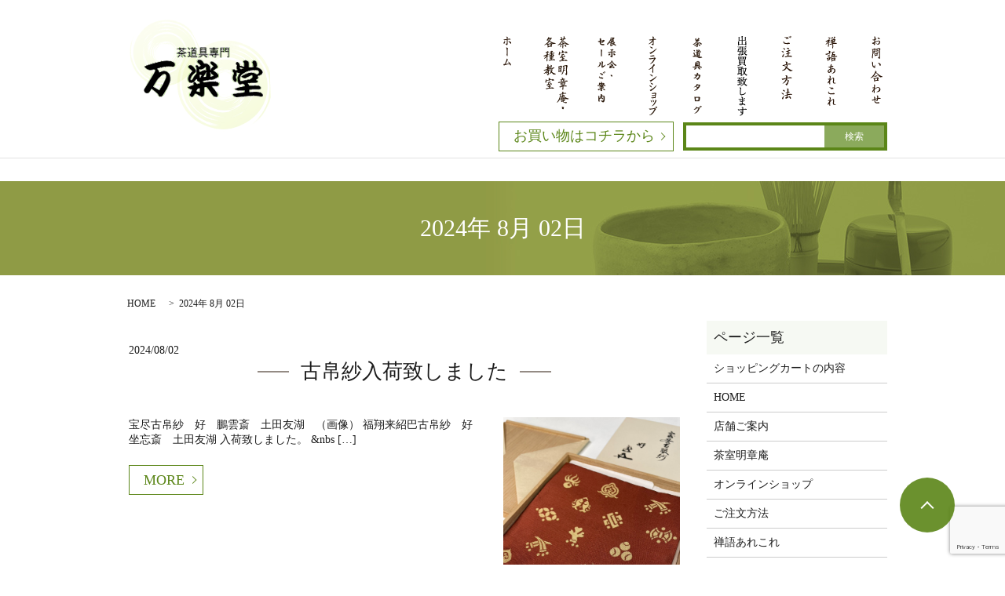

--- FILE ---
content_type: text/html; charset=UTF-8
request_url: https://www.manrakudo.co.jp/date/2024/08/02
body_size: 5401
content:

<!DOCTYPE HTML>
<html lang="ja" prefix="og: http://ogp.me/ns#">
<head>
  <meta charset="utf-8">
  <meta http-equiv="X-UA-Compatible" content="IE=edge,chrome=1">
  <meta name="viewport" content="width=device-width, initial-scale=1">
  <title>2024年8月2日</title>
  
<!-- All in One SEO Pack 2.3.4.2 by Michael Torbert of Semper Fi Web Designob_start_detected [-1,-1] -->
<meta name="robots" content="noindex,follow" />

<link rel="canonical" href="https://www.manrakudo.co.jp/date/2024/08/02" />
<!-- /all in one seo pack -->
<link rel='dns-prefetch' href='//www.google.com' />
<link rel='dns-prefetch' href='//s.w.org' />
<link rel='stylesheet' id='contact-form-7-css'  href='https://www.manrakudo.co.jp/wp-content/plugins/contact-form-7/includes/css/styles.css?ver=5.1.9' type='text/css' media='all' />
<script type='text/javascript' src='https://www.manrakudo.co.jp/wp-content/themes/manrakudo.co.jp/assets/js/vendor/jquery.min.js?ver=4.9.26'></script>
<script type="text/javascript" src="https://www.manrakudo.co.jp/wp-content/plugins/wp-olivecart/js/cart.js"></script> 
<script type="text/javascript">Url='https://www.manrakudo.co.jp/'; page_id='9979';</script>
<link rel="stylesheet" href="https://www.manrakudo.co.jp/wp-content/plugins/wp-olivecart/cart/pc/style_cart.css" type="text/css" /> 
<link rel="stylesheet" href="https://www.manrakudo.co.jp/wp-content/plugins/wp-olivecart/mypage/pc/style_mypage.css" type="text/css" /> 
  <link rel="stylesheet" href="https://www.manrakudo.co.jp/wp-content/themes/manrakudo.co.jp/assets/css/main.css">
  <script src="https://www.manrakudo.co.jp/wp-content/themes/manrakudo.co.jp/assets/js/vendor/respond.min.js"></script>

  <!-- facebook -->
  <script>(function(d, s, id) {
    var js, fjs = d.getElementsByTagName(s)[0];
    if (d.getElementById(id)) return;
    js = d.createElement(s); js.id = id;
    js.src = "//connect.facebook.net/ja_JP/sdk.js#xfbml=1&version=v2.0";
    fjs.parentNode.insertBefore(js, fjs);
  }(document, 'script', 'facebook-jssdk'));</script>

</head>
<body class="scrollTop">

  <header>
    <section class="primary_header">
      <div class="container">
        <div class="row">
                    <div class="title">
                          <a href="https://www.manrakudo.co.jp/">
                <object type="image/svg+xml" data="https://www.manrakudo.co.jp/wp-content/uploads/logo.svg" alt="株式会社　万楽堂"></object>
              </a>
                      </div>
          <nav class="global_nav">
            <ul>
              <li class="gn_1"><a href="/"><span>ホーム</span></a></li>
              <!--<li class="gn_2"><a href="/company"><span>店舗ご案内</span></a></li>-->
              <li class="gn_3"><a href="/meishoan"><span>茶室明章庵</span></a></li>
              <li class="gn_5"><a href="/exhibition"><span>展示会・セールのご案内</span></a></li>
              <li class="gn_0"><a href="/item_all"><span>オンラインショップ</span></a></li>
              <li class="gn_4"><a href="/item"><span>茶道具カタログ</span></a></li>
              <li class="gn_9"><a href="/on-site-purchase"><span>出張買取致します</span></a></li>
              <li class="gn_6"><a href="/guide"><span>ご注文方法</span></a></li>
              <li class="gn_7"><a href="/zengo"><span>禅語あれこれ</span></a></li>
              <li class="gn_8"><a href="/contact"><span>お問い合わせ</span></a></li>
            </ul>
            <div class="menu_icon">
            <a href="#menu"><span>メニュー開閉</span></a>
            </div>
          </nav>
          <div class="hdr_info_wrap">
            <div class="hdr_info">
              <p class="more">
                <a href="/item_all" class="add_arrow">お買い物はコチラから</a>
              </p>
                            
  <div class="epress_search">
    <form method="get" action="https://www.manrakudo.co.jp/">
      <input type="text" placeholder="" class="text" name="s" autocomplete="off" value="">
      <input type="submit" value="検索" class="submit">
    </form>
  </div>
              </div>
          </div>
        </div>
      </div>
    </section>
  </header>



  <main>

    
        <h1 class="wow" style="">

      2024年 8月 02日
      
      </h1>
      



    


    <div class="bread_wrap">

      <div class="container gutters">

        <div class="row bread">

              <ul class="col span_12">
              <li><a href="https://www.manrakudo.co.jp">HOME</a></li>
                      <li>2024年 8月 02日</li>
                  </ul>
  
        </div>

      </div>

    </div>

    <section>

      <div class="container gutters">

        <div class="row">

          
          <!-- <div class="col span_12 column_main"> -->
          <div class="col span_9 column_main">
                              <article class="row article_list reverse">
        <div class="col span_12">
          <div class="article_date">
            <p>2024/08/02</p>
          </div>
          <h2 class="wow">
            <a href="https://www.manrakudo.co.jp/news/10239">古帛紗入荷致しました</a>
          </h2>
        </div>
        <div class="col span_4">
          <figure><img src="https://www.manrakudo.co.jp/wp-content/uploads/line_oa_chat_240802_141221.jpg"  alt="古帛紗入荷致しました" srcset="https://www.manrakudo.co.jp/wp-content/uploads/line_oa_chat_240802_141221.jpg 1108w, https://www.manrakudo.co.jp/wp-content/uploads/line_oa_chat_240802_141221-225x300.jpg 225w, https://www.manrakudo.co.jp/wp-content/uploads/line_oa_chat_240802_141221-768x1024.jpg 768w" sizes="(max-width: 1108px) 100vw, 1108px" /></figure>
        </div>
        <div class="col span_8 article_list_content">
          宝尽古帛紗　好　鵬雲斎　土田友湖　（画像） 福翔来紹巴古帛紗　好　坐忘斎　土田友湖 入荷致しました。 &#038;nbs [&hellip;]          <div class="article_button">
            <p class="more"><a href="https://www.manrakudo.co.jp/news/10239" class="add_arrow">MORE</a></p>
          </div>
        </div>
      </article>
      
            </div>
          <div class="col span_3 column_sub">
            <div class="sidebar">
    <div class="widget_wrap"><p class="widget_header">ページ一覧</p>		<ul>
			<li class="page_item page-item-9979"><a href="https://www.manrakudo.co.jp/%e3%82%b7%e3%83%a7%e3%83%83%e3%83%94%e3%83%b3%e3%82%b0%e3%82%ab%e3%83%bc%e3%83%88%e3%81%ae%e5%86%85%e5%ae%b9">ショッピングカートの内容</a></li>
<li class="page_item page-item-9"><a href="https://www.manrakudo.co.jp/">HOME</a></li>
<li class="page_item page-item-77"><a href="https://www.manrakudo.co.jp/company">店舗ご案内</a></li>
<li class="page_item page-item-79"><a href="https://www.manrakudo.co.jp/meishoan">茶室明章庵</a></li>
<li class="page_item page-item-4855"><a href="https://www.manrakudo.co.jp/item_all">オンラインショップ</a></li>
<li class="page_item page-item-82"><a href="https://www.manrakudo.co.jp/guide">ご注文方法</a></li>
<li class="page_item page-item-84"><a href="https://www.manrakudo.co.jp/zengo">禅語あれこれ</a></li>
<li class="page_item page-item-10626"><a href="https://www.manrakudo.co.jp/on-site-purchase">出張買取致します</a></li>
<li class="page_item page-item-8"><a href="https://www.manrakudo.co.jp/sitemap">サイトマップ</a></li>
<li class="page_item page-item-7"><a href="https://www.manrakudo.co.jp/contact">お問い合わせ</a></li>
<li class="page_item page-item-5"><a href="https://www.manrakudo.co.jp/policy">プライバシーポリシー</a></li>
		</ul>
		</div>		<div class="widget_wrap">		<p class="widget_header">最近の投稿</p>		<ul>
											<li>
					<a href="https://www.manrakudo.co.jp/news/12286">お茶事でご利用ください</a>
									</li>
											<li>
					<a href="https://www.manrakudo.co.jp/news/12200">◆オンライン決算セール１月26日まで◆</a>
									</li>
											<li>
					<a href="https://www.manrakudo.co.jp/news/12156">新春 決算還元セール</a>
									</li>
											<li>
					<a href="https://www.manrakudo.co.jp/news/12154">表千家茶事教室　ご案内</a>
									</li>
											<li>
					<a href="https://www.manrakudo.co.jp/news/12149">年末年始の営業案内</a>
									</li>
					</ul>
		</div><div class="widget_wrap"><p class="widget_header">アーカイブ</p>		<ul>
			<li><a href='https://www.manrakudo.co.jp/date/2026/01'>2026年1月</a></li>
	<li><a href='https://www.manrakudo.co.jp/date/2025/12'>2025年12月</a></li>
	<li><a href='https://www.manrakudo.co.jp/date/2025/11'>2025年11月</a></li>
	<li><a href='https://www.manrakudo.co.jp/date/2025/10'>2025年10月</a></li>
	<li><a href='https://www.manrakudo.co.jp/date/2025/09'>2025年9月</a></li>
	<li><a href='https://www.manrakudo.co.jp/date/2025/08'>2025年8月</a></li>
	<li><a href='https://www.manrakudo.co.jp/date/2025/07'>2025年7月</a></li>
	<li><a href='https://www.manrakudo.co.jp/date/2025/06'>2025年6月</a></li>
	<li><a href='https://www.manrakudo.co.jp/date/2025/05'>2025年5月</a></li>
	<li><a href='https://www.manrakudo.co.jp/date/2025/04'>2025年4月</a></li>
	<li><a href='https://www.manrakudo.co.jp/date/2025/03'>2025年3月</a></li>
	<li><a href='https://www.manrakudo.co.jp/date/2025/02'>2025年2月</a></li>
	<li><a href='https://www.manrakudo.co.jp/date/2025/01'>2025年1月</a></li>
	<li><a href='https://www.manrakudo.co.jp/date/2024/12'>2024年12月</a></li>
	<li><a href='https://www.manrakudo.co.jp/date/2024/11'>2024年11月</a></li>
	<li><a href='https://www.manrakudo.co.jp/date/2024/10'>2024年10月</a></li>
	<li><a href='https://www.manrakudo.co.jp/date/2024/09'>2024年9月</a></li>
	<li><a href='https://www.manrakudo.co.jp/date/2024/08'>2024年8月</a></li>
	<li><a href='https://www.manrakudo.co.jp/date/2024/07'>2024年7月</a></li>
	<li><a href='https://www.manrakudo.co.jp/date/2024/06'>2024年6月</a></li>
	<li><a href='https://www.manrakudo.co.jp/date/2024/05'>2024年5月</a></li>
	<li><a href='https://www.manrakudo.co.jp/date/2024/04'>2024年4月</a></li>
	<li><a href='https://www.manrakudo.co.jp/date/2024/03'>2024年3月</a></li>
	<li><a href='https://www.manrakudo.co.jp/date/2024/02'>2024年2月</a></li>
	<li><a href='https://www.manrakudo.co.jp/date/2024/01'>2024年1月</a></li>
	<li><a href='https://www.manrakudo.co.jp/date/2023/12'>2023年12月</a></li>
	<li><a href='https://www.manrakudo.co.jp/date/2023/11'>2023年11月</a></li>
	<li><a href='https://www.manrakudo.co.jp/date/2023/10'>2023年10月</a></li>
	<li><a href='https://www.manrakudo.co.jp/date/2023/09'>2023年9月</a></li>
	<li><a href='https://www.manrakudo.co.jp/date/2023/08'>2023年8月</a></li>
	<li><a href='https://www.manrakudo.co.jp/date/2023/07'>2023年7月</a></li>
	<li><a href='https://www.manrakudo.co.jp/date/2023/06'>2023年6月</a></li>
	<li><a href='https://www.manrakudo.co.jp/date/2023/05'>2023年5月</a></li>
	<li><a href='https://www.manrakudo.co.jp/date/2023/04'>2023年4月</a></li>
	<li><a href='https://www.manrakudo.co.jp/date/2023/03'>2023年3月</a></li>
	<li><a href='https://www.manrakudo.co.jp/date/2023/02'>2023年2月</a></li>
	<li><a href='https://www.manrakudo.co.jp/date/2023/01'>2023年1月</a></li>
	<li><a href='https://www.manrakudo.co.jp/date/2022/12'>2022年12月</a></li>
	<li><a href='https://www.manrakudo.co.jp/date/2022/11'>2022年11月</a></li>
	<li><a href='https://www.manrakudo.co.jp/date/2022/10'>2022年10月</a></li>
	<li><a href='https://www.manrakudo.co.jp/date/2022/09'>2022年9月</a></li>
	<li><a href='https://www.manrakudo.co.jp/date/2022/08'>2022年8月</a></li>
	<li><a href='https://www.manrakudo.co.jp/date/2022/07'>2022年7月</a></li>
	<li><a href='https://www.manrakudo.co.jp/date/2022/06'>2022年6月</a></li>
	<li><a href='https://www.manrakudo.co.jp/date/2022/05'>2022年5月</a></li>
	<li><a href='https://www.manrakudo.co.jp/date/2022/04'>2022年4月</a></li>
	<li><a href='https://www.manrakudo.co.jp/date/2022/03'>2022年3月</a></li>
	<li><a href='https://www.manrakudo.co.jp/date/2022/02'>2022年2月</a></li>
	<li><a href='https://www.manrakudo.co.jp/date/2022/01'>2022年1月</a></li>
	<li><a href='https://www.manrakudo.co.jp/date/2021/12'>2021年12月</a></li>
	<li><a href='https://www.manrakudo.co.jp/date/2021/09'>2021年9月</a></li>
	<li><a href='https://www.manrakudo.co.jp/date/2021/08'>2021年8月</a></li>
	<li><a href='https://www.manrakudo.co.jp/date/2021/07'>2021年7月</a></li>
	<li><a href='https://www.manrakudo.co.jp/date/2021/06'>2021年6月</a></li>
	<li><a href='https://www.manrakudo.co.jp/date/2021/04'>2021年4月</a></li>
	<li><a href='https://www.manrakudo.co.jp/date/2021/03'>2021年3月</a></li>
	<li><a href='https://www.manrakudo.co.jp/date/2021/02'>2021年2月</a></li>
	<li><a href='https://www.manrakudo.co.jp/date/2020/12'>2020年12月</a></li>
	<li><a href='https://www.manrakudo.co.jp/date/2020/11'>2020年11月</a></li>
	<li><a href='https://www.manrakudo.co.jp/date/2020/09'>2020年9月</a></li>
	<li><a href='https://www.manrakudo.co.jp/date/2020/08'>2020年8月</a></li>
	<li><a href='https://www.manrakudo.co.jp/date/2020/07'>2020年7月</a></li>
	<li><a href='https://www.manrakudo.co.jp/date/2020/06'>2020年6月</a></li>
	<li><a href='https://www.manrakudo.co.jp/date/2020/05'>2020年5月</a></li>
	<li><a href='https://www.manrakudo.co.jp/date/2020/04'>2020年4月</a></li>
	<li><a href='https://www.manrakudo.co.jp/date/2020/03'>2020年3月</a></li>
	<li><a href='https://www.manrakudo.co.jp/date/2020/02'>2020年2月</a></li>
	<li><a href='https://www.manrakudo.co.jp/date/2020/01'>2020年1月</a></li>
	<li><a href='https://www.manrakudo.co.jp/date/2019/12'>2019年12月</a></li>
	<li><a href='https://www.manrakudo.co.jp/date/2019/11'>2019年11月</a></li>
	<li><a href='https://www.manrakudo.co.jp/date/2019/10'>2019年10月</a></li>
	<li><a href='https://www.manrakudo.co.jp/date/2019/09'>2019年9月</a></li>
	<li><a href='https://www.manrakudo.co.jp/date/2019/08'>2019年8月</a></li>
	<li><a href='https://www.manrakudo.co.jp/date/2019/07'>2019年7月</a></li>
	<li><a href='https://www.manrakudo.co.jp/date/2019/06'>2019年6月</a></li>
	<li><a href='https://www.manrakudo.co.jp/date/2019/05'>2019年5月</a></li>
	<li><a href='https://www.manrakudo.co.jp/date/2019/04'>2019年4月</a></li>
	<li><a href='https://www.manrakudo.co.jp/date/2019/03'>2019年3月</a></li>
	<li><a href='https://www.manrakudo.co.jp/date/2019/02'>2019年2月</a></li>
	<li><a href='https://www.manrakudo.co.jp/date/2019/01'>2019年1月</a></li>
	<li><a href='https://www.manrakudo.co.jp/date/2018/12'>2018年12月</a></li>
	<li><a href='https://www.manrakudo.co.jp/date/2018/11'>2018年11月</a></li>
	<li><a href='https://www.manrakudo.co.jp/date/2018/10'>2018年10月</a></li>
	<li><a href='https://www.manrakudo.co.jp/date/2018/09'>2018年9月</a></li>
	<li><a href='https://www.manrakudo.co.jp/date/2018/08'>2018年8月</a></li>
	<li><a href='https://www.manrakudo.co.jp/date/2018/07'>2018年7月</a></li>
	<li><a href='https://www.manrakudo.co.jp/date/2018/06'>2018年6月</a></li>
	<li><a href='https://www.manrakudo.co.jp/date/2018/05'>2018年5月</a></li>
	<li><a href='https://www.manrakudo.co.jp/date/2018/04'>2018年4月</a></li>
	<li><a href='https://www.manrakudo.co.jp/date/2018/03'>2018年3月</a></li>
	<li><a href='https://www.manrakudo.co.jp/date/2018/02'>2018年2月</a></li>
	<li><a href='https://www.manrakudo.co.jp/date/2018/01'>2018年1月</a></li>
	<li><a href='https://www.manrakudo.co.jp/date/2017/12'>2017年12月</a></li>
	<li><a href='https://www.manrakudo.co.jp/date/2017/11'>2017年11月</a></li>
	<li><a href='https://www.manrakudo.co.jp/date/2017/10'>2017年10月</a></li>
	<li><a href='https://www.manrakudo.co.jp/date/2017/09'>2017年9月</a></li>
	<li><a href='https://www.manrakudo.co.jp/date/2017/08'>2017年8月</a></li>
	<li><a href='https://www.manrakudo.co.jp/date/2017/07'>2017年7月</a></li>
	<li><a href='https://www.manrakudo.co.jp/date/2017/06'>2017年6月</a></li>
	<li><a href='https://www.manrakudo.co.jp/date/2017/05'>2017年5月</a></li>
	<li><a href='https://www.manrakudo.co.jp/date/2017/04'>2017年4月</a></li>
	<li><a href='https://www.manrakudo.co.jp/date/2017/03'>2017年3月</a></li>
	<li><a href='https://www.manrakudo.co.jp/date/2017/02'>2017年2月</a></li>
	<li><a href='https://www.manrakudo.co.jp/date/2017/01'>2017年1月</a></li>
	<li><a href='https://www.manrakudo.co.jp/date/2016/12'>2016年12月</a></li>
	<li><a href='https://www.manrakudo.co.jp/date/2016/10'>2016年10月</a></li>
	<li><a href='https://www.manrakudo.co.jp/date/2016/09'>2016年9月</a></li>
	<li><a href='https://www.manrakudo.co.jp/date/2016/08'>2016年8月</a></li>
		</ul>
		</div><div class="widget_wrap"><div id="calendar_wrap" class="calendar_wrap"><table id="wp-calendar">
	<caption>2024年8月</caption>
	<thead>
	<tr>
		<th scope="col" title="日曜日">日</th>
		<th scope="col" title="月曜日">月</th>
		<th scope="col" title="火曜日">火</th>
		<th scope="col" title="水曜日">水</th>
		<th scope="col" title="木曜日">木</th>
		<th scope="col" title="金曜日">金</th>
		<th scope="col" title="土曜日">土</th>
	</tr>
	</thead>

	<tfoot>
	<tr>
		<td colspan="3" id="prev"><a href="https://www.manrakudo.co.jp/date/2024/07">&laquo; 7月</a></td>
		<td class="pad">&nbsp;</td>
		<td colspan="3" id="next"><a href="https://www.manrakudo.co.jp/date/2024/09">9月 &raquo;</a></td>
	</tr>
	</tfoot>

	<tbody>
	<tr>
		<td colspan="4" class="pad">&nbsp;</td><td>1</td><td><a href="https://www.manrakudo.co.jp/date/2024/08/02" aria-label="2024年8月2日 に投稿を公開">2</a></td><td><a href="https://www.manrakudo.co.jp/date/2024/08/03" aria-label="2024年8月3日 に投稿を公開">3</a></td>
	</tr>
	<tr>
		<td>4</td><td><a href="https://www.manrakudo.co.jp/date/2024/08/05" aria-label="2024年8月5日 に投稿を公開">5</a></td><td>6</td><td>7</td><td>8</td><td>9</td><td>10</td>
	</tr>
	<tr>
		<td>11</td><td>12</td><td>13</td><td>14</td><td>15</td><td>16</td><td>17</td>
	</tr>
	<tr>
		<td>18</td><td>19</td><td>20</td><td>21</td><td>22</td><td>23</td><td>24</td>
	</tr>
	<tr>
		<td>25</td><td><a href="https://www.manrakudo.co.jp/date/2024/08/26" aria-label="2024年8月26日 に投稿を公開">26</a></td><td>27</td><td><a href="https://www.manrakudo.co.jp/date/2024/08/28" aria-label="2024年8月28日 に投稿を公開">28</a></td><td>29</td><td>30</td><td>31</td>
	</tr>
	</tbody>
	</table></div></div>  </div>
          </div>

          
        </div>

      </div>

    </section>

    
  </main>

<section class="bnr_4">
  <h2>お問い合わせ・ご注文</h2>
  <div class="container">
    <div class="row">
      <div class="col span_12">
        <p>茶道具や茶室、茶道教室などに関するお問い合わせの他、商品ご注文など、<br class="pc-only">お電話・FAX・お問い合わせフォームから承っております。お気軽にご連絡ください。<br class="pc-only">また、不要になった茶道具の買取についても対応しております。</p>
      </div>
    </div>
    <div class="row gutters tile">
      <!-- <div class="col span_6">
        <h3>茶道具の販売・買取についてはこちら</h3>
        <p class="txt18">株式会社 万楽堂</p>
        <p>TEL 044-871-2311<br>FAX 044-852－5758<br>営業時間 月～土10:00～18:00 / 日曜日定休</p>
      </div> -->
      <div class="col span_6 offset_force_3">
        <h3>茶室・茶道教室についてはこちら</h3>
        <p class="txt18">茶室　明章庵</p>
        <p>TEL 044-852-5758<br>FAX 044-852-5775</p>
      </div>
    </div>
    <div class="row">
      <div class="col span_12">
        <p class="more"><a href="/contact">お問い合わせフォーム</a></p>
      </div>
    </div>
  </div>
</section>

<style>
@media (min-width: 768px) {
.offset_force_3{
margin-left:25% !important;
}
}
</style>

  <footer>
    <div class="container">
      <div class="row">
        <nav class="col span_12"><ul><li><a href="https://www.manrakudo.co.jp/contact">お問い合わせ</a></li>
<li><a href="https://www.manrakudo.co.jp/policy">プライバシーポリシー</a></li>
<li><a href="https://www.manrakudo.co.jp/sitemap">サイトマップ</a></li>
</ul></nav>        <div class="col span_12 copyright">
          <p>Copyright &copy; 株式会社　万楽堂 All Rights Reserved.<br>
            【掲載の記事・写真・イラストなどの無断複写・転載等を禁じます】</p>
        </div>
      </div>
    </div>
    <p class="pagetop"><a href="#top"></a></p>
  </footer>

  <script src="https://www.manrakudo.co.jp/wp-content/themes/manrakudo.co.jp/assets/js/vendor/bundle.js"></script>
  <script src="https://www.manrakudo.co.jp/wp-content/themes/manrakudo.co.jp/assets/js/main.js"></script>

  <!-- twitter -->
  <script>!function(d,s,id){var js,fjs=d.getElementsByTagName(s)[0],p=/^http:/.test(d.location)?'http':'https';if(!d.getElementById(id)){js=d.createElement(s);js.id=id;js.src=p+'://platform.twitter.com/widgets.js';fjs.parentNode.insertBefore(js,fjs);}}(document, 'script', 'twitter-wjs');</script>
  <!-- google+ -->
  <script src="https://apis.google.com/js/platform.js" async defer>{lang: "ja"}</script>

  <script type='text/javascript'>
/* <![CDATA[ */
var wpcf7 = {"apiSettings":{"root":"https:\/\/www.manrakudo.co.jp\/wp-json\/contact-form-7\/v1","namespace":"contact-form-7\/v1"}};
/* ]]> */
</script>
<script type='text/javascript' src='https://www.manrakudo.co.jp/wp-content/plugins/contact-form-7/includes/js/scripts.js?ver=5.1.9'></script>
<script type='text/javascript' src='https://www.google.com/recaptcha/api.js?render=6LfRFh8rAAAAAC_3qgGfBcibAcIE3H7a4MydyhNT&#038;ver=3.0'></script>
<script type="text/javascript">
( function( sitekey, actions ) {

	document.addEventListener( 'DOMContentLoaded', function( event ) {
		var wpcf7recaptcha = {

			execute: function( action ) {
				grecaptcha.execute(
					sitekey,
					{ action: action }
				).then( function( token ) {
					var event = new CustomEvent( 'wpcf7grecaptchaexecuted', {
						detail: {
							action: action,
							token: token,
						},
					} );

					document.dispatchEvent( event );
				} );
			},

			executeOnHomepage: function() {
				wpcf7recaptcha.execute( actions[ 'homepage' ] );
			},

			executeOnContactform: function() {
				wpcf7recaptcha.execute( actions[ 'contactform' ] );
			},

		};

		grecaptcha.ready(
			wpcf7recaptcha.executeOnHomepage
		);

		document.addEventListener( 'change',
			wpcf7recaptcha.executeOnContactform, false
		);

		document.addEventListener( 'wpcf7submit',
			wpcf7recaptcha.executeOnHomepage, false
		);

	} );

	document.addEventListener( 'wpcf7grecaptchaexecuted', function( event ) {
		var fields = document.querySelectorAll(
			"form.wpcf7-form input[name='g-recaptcha-response']"
		);

		for ( var i = 0; i < fields.length; i++ ) {
			var field = fields[ i ];
			field.setAttribute( 'value', event.detail.token );
		}
	} );

} )(
	'6LfRFh8rAAAAAC_3qgGfBcibAcIE3H7a4MydyhNT',
	{"homepage":"homepage","contactform":"contactform"}
);
</script>
</body>
</html>


--- FILE ---
content_type: text/html; charset=utf-8
request_url: https://www.google.com/recaptcha/api2/anchor?ar=1&k=6LfRFh8rAAAAAC_3qgGfBcibAcIE3H7a4MydyhNT&co=aHR0cHM6Ly93d3cubWFucmFrdWRvLmNvLmpwOjQ0Mw..&hl=en&v=PoyoqOPhxBO7pBk68S4YbpHZ&size=invisible&anchor-ms=20000&execute-ms=30000&cb=hzw75ibgd8n2
body_size: 48939
content:
<!DOCTYPE HTML><html dir="ltr" lang="en"><head><meta http-equiv="Content-Type" content="text/html; charset=UTF-8">
<meta http-equiv="X-UA-Compatible" content="IE=edge">
<title>reCAPTCHA</title>
<style type="text/css">
/* cyrillic-ext */
@font-face {
  font-family: 'Roboto';
  font-style: normal;
  font-weight: 400;
  font-stretch: 100%;
  src: url(//fonts.gstatic.com/s/roboto/v48/KFO7CnqEu92Fr1ME7kSn66aGLdTylUAMa3GUBHMdazTgWw.woff2) format('woff2');
  unicode-range: U+0460-052F, U+1C80-1C8A, U+20B4, U+2DE0-2DFF, U+A640-A69F, U+FE2E-FE2F;
}
/* cyrillic */
@font-face {
  font-family: 'Roboto';
  font-style: normal;
  font-weight: 400;
  font-stretch: 100%;
  src: url(//fonts.gstatic.com/s/roboto/v48/KFO7CnqEu92Fr1ME7kSn66aGLdTylUAMa3iUBHMdazTgWw.woff2) format('woff2');
  unicode-range: U+0301, U+0400-045F, U+0490-0491, U+04B0-04B1, U+2116;
}
/* greek-ext */
@font-face {
  font-family: 'Roboto';
  font-style: normal;
  font-weight: 400;
  font-stretch: 100%;
  src: url(//fonts.gstatic.com/s/roboto/v48/KFO7CnqEu92Fr1ME7kSn66aGLdTylUAMa3CUBHMdazTgWw.woff2) format('woff2');
  unicode-range: U+1F00-1FFF;
}
/* greek */
@font-face {
  font-family: 'Roboto';
  font-style: normal;
  font-weight: 400;
  font-stretch: 100%;
  src: url(//fonts.gstatic.com/s/roboto/v48/KFO7CnqEu92Fr1ME7kSn66aGLdTylUAMa3-UBHMdazTgWw.woff2) format('woff2');
  unicode-range: U+0370-0377, U+037A-037F, U+0384-038A, U+038C, U+038E-03A1, U+03A3-03FF;
}
/* math */
@font-face {
  font-family: 'Roboto';
  font-style: normal;
  font-weight: 400;
  font-stretch: 100%;
  src: url(//fonts.gstatic.com/s/roboto/v48/KFO7CnqEu92Fr1ME7kSn66aGLdTylUAMawCUBHMdazTgWw.woff2) format('woff2');
  unicode-range: U+0302-0303, U+0305, U+0307-0308, U+0310, U+0312, U+0315, U+031A, U+0326-0327, U+032C, U+032F-0330, U+0332-0333, U+0338, U+033A, U+0346, U+034D, U+0391-03A1, U+03A3-03A9, U+03B1-03C9, U+03D1, U+03D5-03D6, U+03F0-03F1, U+03F4-03F5, U+2016-2017, U+2034-2038, U+203C, U+2040, U+2043, U+2047, U+2050, U+2057, U+205F, U+2070-2071, U+2074-208E, U+2090-209C, U+20D0-20DC, U+20E1, U+20E5-20EF, U+2100-2112, U+2114-2115, U+2117-2121, U+2123-214F, U+2190, U+2192, U+2194-21AE, U+21B0-21E5, U+21F1-21F2, U+21F4-2211, U+2213-2214, U+2216-22FF, U+2308-230B, U+2310, U+2319, U+231C-2321, U+2336-237A, U+237C, U+2395, U+239B-23B7, U+23D0, U+23DC-23E1, U+2474-2475, U+25AF, U+25B3, U+25B7, U+25BD, U+25C1, U+25CA, U+25CC, U+25FB, U+266D-266F, U+27C0-27FF, U+2900-2AFF, U+2B0E-2B11, U+2B30-2B4C, U+2BFE, U+3030, U+FF5B, U+FF5D, U+1D400-1D7FF, U+1EE00-1EEFF;
}
/* symbols */
@font-face {
  font-family: 'Roboto';
  font-style: normal;
  font-weight: 400;
  font-stretch: 100%;
  src: url(//fonts.gstatic.com/s/roboto/v48/KFO7CnqEu92Fr1ME7kSn66aGLdTylUAMaxKUBHMdazTgWw.woff2) format('woff2');
  unicode-range: U+0001-000C, U+000E-001F, U+007F-009F, U+20DD-20E0, U+20E2-20E4, U+2150-218F, U+2190, U+2192, U+2194-2199, U+21AF, U+21E6-21F0, U+21F3, U+2218-2219, U+2299, U+22C4-22C6, U+2300-243F, U+2440-244A, U+2460-24FF, U+25A0-27BF, U+2800-28FF, U+2921-2922, U+2981, U+29BF, U+29EB, U+2B00-2BFF, U+4DC0-4DFF, U+FFF9-FFFB, U+10140-1018E, U+10190-1019C, U+101A0, U+101D0-101FD, U+102E0-102FB, U+10E60-10E7E, U+1D2C0-1D2D3, U+1D2E0-1D37F, U+1F000-1F0FF, U+1F100-1F1AD, U+1F1E6-1F1FF, U+1F30D-1F30F, U+1F315, U+1F31C, U+1F31E, U+1F320-1F32C, U+1F336, U+1F378, U+1F37D, U+1F382, U+1F393-1F39F, U+1F3A7-1F3A8, U+1F3AC-1F3AF, U+1F3C2, U+1F3C4-1F3C6, U+1F3CA-1F3CE, U+1F3D4-1F3E0, U+1F3ED, U+1F3F1-1F3F3, U+1F3F5-1F3F7, U+1F408, U+1F415, U+1F41F, U+1F426, U+1F43F, U+1F441-1F442, U+1F444, U+1F446-1F449, U+1F44C-1F44E, U+1F453, U+1F46A, U+1F47D, U+1F4A3, U+1F4B0, U+1F4B3, U+1F4B9, U+1F4BB, U+1F4BF, U+1F4C8-1F4CB, U+1F4D6, U+1F4DA, U+1F4DF, U+1F4E3-1F4E6, U+1F4EA-1F4ED, U+1F4F7, U+1F4F9-1F4FB, U+1F4FD-1F4FE, U+1F503, U+1F507-1F50B, U+1F50D, U+1F512-1F513, U+1F53E-1F54A, U+1F54F-1F5FA, U+1F610, U+1F650-1F67F, U+1F687, U+1F68D, U+1F691, U+1F694, U+1F698, U+1F6AD, U+1F6B2, U+1F6B9-1F6BA, U+1F6BC, U+1F6C6-1F6CF, U+1F6D3-1F6D7, U+1F6E0-1F6EA, U+1F6F0-1F6F3, U+1F6F7-1F6FC, U+1F700-1F7FF, U+1F800-1F80B, U+1F810-1F847, U+1F850-1F859, U+1F860-1F887, U+1F890-1F8AD, U+1F8B0-1F8BB, U+1F8C0-1F8C1, U+1F900-1F90B, U+1F93B, U+1F946, U+1F984, U+1F996, U+1F9E9, U+1FA00-1FA6F, U+1FA70-1FA7C, U+1FA80-1FA89, U+1FA8F-1FAC6, U+1FACE-1FADC, U+1FADF-1FAE9, U+1FAF0-1FAF8, U+1FB00-1FBFF;
}
/* vietnamese */
@font-face {
  font-family: 'Roboto';
  font-style: normal;
  font-weight: 400;
  font-stretch: 100%;
  src: url(//fonts.gstatic.com/s/roboto/v48/KFO7CnqEu92Fr1ME7kSn66aGLdTylUAMa3OUBHMdazTgWw.woff2) format('woff2');
  unicode-range: U+0102-0103, U+0110-0111, U+0128-0129, U+0168-0169, U+01A0-01A1, U+01AF-01B0, U+0300-0301, U+0303-0304, U+0308-0309, U+0323, U+0329, U+1EA0-1EF9, U+20AB;
}
/* latin-ext */
@font-face {
  font-family: 'Roboto';
  font-style: normal;
  font-weight: 400;
  font-stretch: 100%;
  src: url(//fonts.gstatic.com/s/roboto/v48/KFO7CnqEu92Fr1ME7kSn66aGLdTylUAMa3KUBHMdazTgWw.woff2) format('woff2');
  unicode-range: U+0100-02BA, U+02BD-02C5, U+02C7-02CC, U+02CE-02D7, U+02DD-02FF, U+0304, U+0308, U+0329, U+1D00-1DBF, U+1E00-1E9F, U+1EF2-1EFF, U+2020, U+20A0-20AB, U+20AD-20C0, U+2113, U+2C60-2C7F, U+A720-A7FF;
}
/* latin */
@font-face {
  font-family: 'Roboto';
  font-style: normal;
  font-weight: 400;
  font-stretch: 100%;
  src: url(//fonts.gstatic.com/s/roboto/v48/KFO7CnqEu92Fr1ME7kSn66aGLdTylUAMa3yUBHMdazQ.woff2) format('woff2');
  unicode-range: U+0000-00FF, U+0131, U+0152-0153, U+02BB-02BC, U+02C6, U+02DA, U+02DC, U+0304, U+0308, U+0329, U+2000-206F, U+20AC, U+2122, U+2191, U+2193, U+2212, U+2215, U+FEFF, U+FFFD;
}
/* cyrillic-ext */
@font-face {
  font-family: 'Roboto';
  font-style: normal;
  font-weight: 500;
  font-stretch: 100%;
  src: url(//fonts.gstatic.com/s/roboto/v48/KFO7CnqEu92Fr1ME7kSn66aGLdTylUAMa3GUBHMdazTgWw.woff2) format('woff2');
  unicode-range: U+0460-052F, U+1C80-1C8A, U+20B4, U+2DE0-2DFF, U+A640-A69F, U+FE2E-FE2F;
}
/* cyrillic */
@font-face {
  font-family: 'Roboto';
  font-style: normal;
  font-weight: 500;
  font-stretch: 100%;
  src: url(//fonts.gstatic.com/s/roboto/v48/KFO7CnqEu92Fr1ME7kSn66aGLdTylUAMa3iUBHMdazTgWw.woff2) format('woff2');
  unicode-range: U+0301, U+0400-045F, U+0490-0491, U+04B0-04B1, U+2116;
}
/* greek-ext */
@font-face {
  font-family: 'Roboto';
  font-style: normal;
  font-weight: 500;
  font-stretch: 100%;
  src: url(//fonts.gstatic.com/s/roboto/v48/KFO7CnqEu92Fr1ME7kSn66aGLdTylUAMa3CUBHMdazTgWw.woff2) format('woff2');
  unicode-range: U+1F00-1FFF;
}
/* greek */
@font-face {
  font-family: 'Roboto';
  font-style: normal;
  font-weight: 500;
  font-stretch: 100%;
  src: url(//fonts.gstatic.com/s/roboto/v48/KFO7CnqEu92Fr1ME7kSn66aGLdTylUAMa3-UBHMdazTgWw.woff2) format('woff2');
  unicode-range: U+0370-0377, U+037A-037F, U+0384-038A, U+038C, U+038E-03A1, U+03A3-03FF;
}
/* math */
@font-face {
  font-family: 'Roboto';
  font-style: normal;
  font-weight: 500;
  font-stretch: 100%;
  src: url(//fonts.gstatic.com/s/roboto/v48/KFO7CnqEu92Fr1ME7kSn66aGLdTylUAMawCUBHMdazTgWw.woff2) format('woff2');
  unicode-range: U+0302-0303, U+0305, U+0307-0308, U+0310, U+0312, U+0315, U+031A, U+0326-0327, U+032C, U+032F-0330, U+0332-0333, U+0338, U+033A, U+0346, U+034D, U+0391-03A1, U+03A3-03A9, U+03B1-03C9, U+03D1, U+03D5-03D6, U+03F0-03F1, U+03F4-03F5, U+2016-2017, U+2034-2038, U+203C, U+2040, U+2043, U+2047, U+2050, U+2057, U+205F, U+2070-2071, U+2074-208E, U+2090-209C, U+20D0-20DC, U+20E1, U+20E5-20EF, U+2100-2112, U+2114-2115, U+2117-2121, U+2123-214F, U+2190, U+2192, U+2194-21AE, U+21B0-21E5, U+21F1-21F2, U+21F4-2211, U+2213-2214, U+2216-22FF, U+2308-230B, U+2310, U+2319, U+231C-2321, U+2336-237A, U+237C, U+2395, U+239B-23B7, U+23D0, U+23DC-23E1, U+2474-2475, U+25AF, U+25B3, U+25B7, U+25BD, U+25C1, U+25CA, U+25CC, U+25FB, U+266D-266F, U+27C0-27FF, U+2900-2AFF, U+2B0E-2B11, U+2B30-2B4C, U+2BFE, U+3030, U+FF5B, U+FF5D, U+1D400-1D7FF, U+1EE00-1EEFF;
}
/* symbols */
@font-face {
  font-family: 'Roboto';
  font-style: normal;
  font-weight: 500;
  font-stretch: 100%;
  src: url(//fonts.gstatic.com/s/roboto/v48/KFO7CnqEu92Fr1ME7kSn66aGLdTylUAMaxKUBHMdazTgWw.woff2) format('woff2');
  unicode-range: U+0001-000C, U+000E-001F, U+007F-009F, U+20DD-20E0, U+20E2-20E4, U+2150-218F, U+2190, U+2192, U+2194-2199, U+21AF, U+21E6-21F0, U+21F3, U+2218-2219, U+2299, U+22C4-22C6, U+2300-243F, U+2440-244A, U+2460-24FF, U+25A0-27BF, U+2800-28FF, U+2921-2922, U+2981, U+29BF, U+29EB, U+2B00-2BFF, U+4DC0-4DFF, U+FFF9-FFFB, U+10140-1018E, U+10190-1019C, U+101A0, U+101D0-101FD, U+102E0-102FB, U+10E60-10E7E, U+1D2C0-1D2D3, U+1D2E0-1D37F, U+1F000-1F0FF, U+1F100-1F1AD, U+1F1E6-1F1FF, U+1F30D-1F30F, U+1F315, U+1F31C, U+1F31E, U+1F320-1F32C, U+1F336, U+1F378, U+1F37D, U+1F382, U+1F393-1F39F, U+1F3A7-1F3A8, U+1F3AC-1F3AF, U+1F3C2, U+1F3C4-1F3C6, U+1F3CA-1F3CE, U+1F3D4-1F3E0, U+1F3ED, U+1F3F1-1F3F3, U+1F3F5-1F3F7, U+1F408, U+1F415, U+1F41F, U+1F426, U+1F43F, U+1F441-1F442, U+1F444, U+1F446-1F449, U+1F44C-1F44E, U+1F453, U+1F46A, U+1F47D, U+1F4A3, U+1F4B0, U+1F4B3, U+1F4B9, U+1F4BB, U+1F4BF, U+1F4C8-1F4CB, U+1F4D6, U+1F4DA, U+1F4DF, U+1F4E3-1F4E6, U+1F4EA-1F4ED, U+1F4F7, U+1F4F9-1F4FB, U+1F4FD-1F4FE, U+1F503, U+1F507-1F50B, U+1F50D, U+1F512-1F513, U+1F53E-1F54A, U+1F54F-1F5FA, U+1F610, U+1F650-1F67F, U+1F687, U+1F68D, U+1F691, U+1F694, U+1F698, U+1F6AD, U+1F6B2, U+1F6B9-1F6BA, U+1F6BC, U+1F6C6-1F6CF, U+1F6D3-1F6D7, U+1F6E0-1F6EA, U+1F6F0-1F6F3, U+1F6F7-1F6FC, U+1F700-1F7FF, U+1F800-1F80B, U+1F810-1F847, U+1F850-1F859, U+1F860-1F887, U+1F890-1F8AD, U+1F8B0-1F8BB, U+1F8C0-1F8C1, U+1F900-1F90B, U+1F93B, U+1F946, U+1F984, U+1F996, U+1F9E9, U+1FA00-1FA6F, U+1FA70-1FA7C, U+1FA80-1FA89, U+1FA8F-1FAC6, U+1FACE-1FADC, U+1FADF-1FAE9, U+1FAF0-1FAF8, U+1FB00-1FBFF;
}
/* vietnamese */
@font-face {
  font-family: 'Roboto';
  font-style: normal;
  font-weight: 500;
  font-stretch: 100%;
  src: url(//fonts.gstatic.com/s/roboto/v48/KFO7CnqEu92Fr1ME7kSn66aGLdTylUAMa3OUBHMdazTgWw.woff2) format('woff2');
  unicode-range: U+0102-0103, U+0110-0111, U+0128-0129, U+0168-0169, U+01A0-01A1, U+01AF-01B0, U+0300-0301, U+0303-0304, U+0308-0309, U+0323, U+0329, U+1EA0-1EF9, U+20AB;
}
/* latin-ext */
@font-face {
  font-family: 'Roboto';
  font-style: normal;
  font-weight: 500;
  font-stretch: 100%;
  src: url(//fonts.gstatic.com/s/roboto/v48/KFO7CnqEu92Fr1ME7kSn66aGLdTylUAMa3KUBHMdazTgWw.woff2) format('woff2');
  unicode-range: U+0100-02BA, U+02BD-02C5, U+02C7-02CC, U+02CE-02D7, U+02DD-02FF, U+0304, U+0308, U+0329, U+1D00-1DBF, U+1E00-1E9F, U+1EF2-1EFF, U+2020, U+20A0-20AB, U+20AD-20C0, U+2113, U+2C60-2C7F, U+A720-A7FF;
}
/* latin */
@font-face {
  font-family: 'Roboto';
  font-style: normal;
  font-weight: 500;
  font-stretch: 100%;
  src: url(//fonts.gstatic.com/s/roboto/v48/KFO7CnqEu92Fr1ME7kSn66aGLdTylUAMa3yUBHMdazQ.woff2) format('woff2');
  unicode-range: U+0000-00FF, U+0131, U+0152-0153, U+02BB-02BC, U+02C6, U+02DA, U+02DC, U+0304, U+0308, U+0329, U+2000-206F, U+20AC, U+2122, U+2191, U+2193, U+2212, U+2215, U+FEFF, U+FFFD;
}
/* cyrillic-ext */
@font-face {
  font-family: 'Roboto';
  font-style: normal;
  font-weight: 900;
  font-stretch: 100%;
  src: url(//fonts.gstatic.com/s/roboto/v48/KFO7CnqEu92Fr1ME7kSn66aGLdTylUAMa3GUBHMdazTgWw.woff2) format('woff2');
  unicode-range: U+0460-052F, U+1C80-1C8A, U+20B4, U+2DE0-2DFF, U+A640-A69F, U+FE2E-FE2F;
}
/* cyrillic */
@font-face {
  font-family: 'Roboto';
  font-style: normal;
  font-weight: 900;
  font-stretch: 100%;
  src: url(//fonts.gstatic.com/s/roboto/v48/KFO7CnqEu92Fr1ME7kSn66aGLdTylUAMa3iUBHMdazTgWw.woff2) format('woff2');
  unicode-range: U+0301, U+0400-045F, U+0490-0491, U+04B0-04B1, U+2116;
}
/* greek-ext */
@font-face {
  font-family: 'Roboto';
  font-style: normal;
  font-weight: 900;
  font-stretch: 100%;
  src: url(//fonts.gstatic.com/s/roboto/v48/KFO7CnqEu92Fr1ME7kSn66aGLdTylUAMa3CUBHMdazTgWw.woff2) format('woff2');
  unicode-range: U+1F00-1FFF;
}
/* greek */
@font-face {
  font-family: 'Roboto';
  font-style: normal;
  font-weight: 900;
  font-stretch: 100%;
  src: url(//fonts.gstatic.com/s/roboto/v48/KFO7CnqEu92Fr1ME7kSn66aGLdTylUAMa3-UBHMdazTgWw.woff2) format('woff2');
  unicode-range: U+0370-0377, U+037A-037F, U+0384-038A, U+038C, U+038E-03A1, U+03A3-03FF;
}
/* math */
@font-face {
  font-family: 'Roboto';
  font-style: normal;
  font-weight: 900;
  font-stretch: 100%;
  src: url(//fonts.gstatic.com/s/roboto/v48/KFO7CnqEu92Fr1ME7kSn66aGLdTylUAMawCUBHMdazTgWw.woff2) format('woff2');
  unicode-range: U+0302-0303, U+0305, U+0307-0308, U+0310, U+0312, U+0315, U+031A, U+0326-0327, U+032C, U+032F-0330, U+0332-0333, U+0338, U+033A, U+0346, U+034D, U+0391-03A1, U+03A3-03A9, U+03B1-03C9, U+03D1, U+03D5-03D6, U+03F0-03F1, U+03F4-03F5, U+2016-2017, U+2034-2038, U+203C, U+2040, U+2043, U+2047, U+2050, U+2057, U+205F, U+2070-2071, U+2074-208E, U+2090-209C, U+20D0-20DC, U+20E1, U+20E5-20EF, U+2100-2112, U+2114-2115, U+2117-2121, U+2123-214F, U+2190, U+2192, U+2194-21AE, U+21B0-21E5, U+21F1-21F2, U+21F4-2211, U+2213-2214, U+2216-22FF, U+2308-230B, U+2310, U+2319, U+231C-2321, U+2336-237A, U+237C, U+2395, U+239B-23B7, U+23D0, U+23DC-23E1, U+2474-2475, U+25AF, U+25B3, U+25B7, U+25BD, U+25C1, U+25CA, U+25CC, U+25FB, U+266D-266F, U+27C0-27FF, U+2900-2AFF, U+2B0E-2B11, U+2B30-2B4C, U+2BFE, U+3030, U+FF5B, U+FF5D, U+1D400-1D7FF, U+1EE00-1EEFF;
}
/* symbols */
@font-face {
  font-family: 'Roboto';
  font-style: normal;
  font-weight: 900;
  font-stretch: 100%;
  src: url(//fonts.gstatic.com/s/roboto/v48/KFO7CnqEu92Fr1ME7kSn66aGLdTylUAMaxKUBHMdazTgWw.woff2) format('woff2');
  unicode-range: U+0001-000C, U+000E-001F, U+007F-009F, U+20DD-20E0, U+20E2-20E4, U+2150-218F, U+2190, U+2192, U+2194-2199, U+21AF, U+21E6-21F0, U+21F3, U+2218-2219, U+2299, U+22C4-22C6, U+2300-243F, U+2440-244A, U+2460-24FF, U+25A0-27BF, U+2800-28FF, U+2921-2922, U+2981, U+29BF, U+29EB, U+2B00-2BFF, U+4DC0-4DFF, U+FFF9-FFFB, U+10140-1018E, U+10190-1019C, U+101A0, U+101D0-101FD, U+102E0-102FB, U+10E60-10E7E, U+1D2C0-1D2D3, U+1D2E0-1D37F, U+1F000-1F0FF, U+1F100-1F1AD, U+1F1E6-1F1FF, U+1F30D-1F30F, U+1F315, U+1F31C, U+1F31E, U+1F320-1F32C, U+1F336, U+1F378, U+1F37D, U+1F382, U+1F393-1F39F, U+1F3A7-1F3A8, U+1F3AC-1F3AF, U+1F3C2, U+1F3C4-1F3C6, U+1F3CA-1F3CE, U+1F3D4-1F3E0, U+1F3ED, U+1F3F1-1F3F3, U+1F3F5-1F3F7, U+1F408, U+1F415, U+1F41F, U+1F426, U+1F43F, U+1F441-1F442, U+1F444, U+1F446-1F449, U+1F44C-1F44E, U+1F453, U+1F46A, U+1F47D, U+1F4A3, U+1F4B0, U+1F4B3, U+1F4B9, U+1F4BB, U+1F4BF, U+1F4C8-1F4CB, U+1F4D6, U+1F4DA, U+1F4DF, U+1F4E3-1F4E6, U+1F4EA-1F4ED, U+1F4F7, U+1F4F9-1F4FB, U+1F4FD-1F4FE, U+1F503, U+1F507-1F50B, U+1F50D, U+1F512-1F513, U+1F53E-1F54A, U+1F54F-1F5FA, U+1F610, U+1F650-1F67F, U+1F687, U+1F68D, U+1F691, U+1F694, U+1F698, U+1F6AD, U+1F6B2, U+1F6B9-1F6BA, U+1F6BC, U+1F6C6-1F6CF, U+1F6D3-1F6D7, U+1F6E0-1F6EA, U+1F6F0-1F6F3, U+1F6F7-1F6FC, U+1F700-1F7FF, U+1F800-1F80B, U+1F810-1F847, U+1F850-1F859, U+1F860-1F887, U+1F890-1F8AD, U+1F8B0-1F8BB, U+1F8C0-1F8C1, U+1F900-1F90B, U+1F93B, U+1F946, U+1F984, U+1F996, U+1F9E9, U+1FA00-1FA6F, U+1FA70-1FA7C, U+1FA80-1FA89, U+1FA8F-1FAC6, U+1FACE-1FADC, U+1FADF-1FAE9, U+1FAF0-1FAF8, U+1FB00-1FBFF;
}
/* vietnamese */
@font-face {
  font-family: 'Roboto';
  font-style: normal;
  font-weight: 900;
  font-stretch: 100%;
  src: url(//fonts.gstatic.com/s/roboto/v48/KFO7CnqEu92Fr1ME7kSn66aGLdTylUAMa3OUBHMdazTgWw.woff2) format('woff2');
  unicode-range: U+0102-0103, U+0110-0111, U+0128-0129, U+0168-0169, U+01A0-01A1, U+01AF-01B0, U+0300-0301, U+0303-0304, U+0308-0309, U+0323, U+0329, U+1EA0-1EF9, U+20AB;
}
/* latin-ext */
@font-face {
  font-family: 'Roboto';
  font-style: normal;
  font-weight: 900;
  font-stretch: 100%;
  src: url(//fonts.gstatic.com/s/roboto/v48/KFO7CnqEu92Fr1ME7kSn66aGLdTylUAMa3KUBHMdazTgWw.woff2) format('woff2');
  unicode-range: U+0100-02BA, U+02BD-02C5, U+02C7-02CC, U+02CE-02D7, U+02DD-02FF, U+0304, U+0308, U+0329, U+1D00-1DBF, U+1E00-1E9F, U+1EF2-1EFF, U+2020, U+20A0-20AB, U+20AD-20C0, U+2113, U+2C60-2C7F, U+A720-A7FF;
}
/* latin */
@font-face {
  font-family: 'Roboto';
  font-style: normal;
  font-weight: 900;
  font-stretch: 100%;
  src: url(//fonts.gstatic.com/s/roboto/v48/KFO7CnqEu92Fr1ME7kSn66aGLdTylUAMa3yUBHMdazQ.woff2) format('woff2');
  unicode-range: U+0000-00FF, U+0131, U+0152-0153, U+02BB-02BC, U+02C6, U+02DA, U+02DC, U+0304, U+0308, U+0329, U+2000-206F, U+20AC, U+2122, U+2191, U+2193, U+2212, U+2215, U+FEFF, U+FFFD;
}

</style>
<link rel="stylesheet" type="text/css" href="https://www.gstatic.com/recaptcha/releases/PoyoqOPhxBO7pBk68S4YbpHZ/styles__ltr.css">
<script nonce="UtbBr9cNJkQXwly0VYu3rg" type="text/javascript">window['__recaptcha_api'] = 'https://www.google.com/recaptcha/api2/';</script>
<script type="text/javascript" src="https://www.gstatic.com/recaptcha/releases/PoyoqOPhxBO7pBk68S4YbpHZ/recaptcha__en.js" nonce="UtbBr9cNJkQXwly0VYu3rg">
      
    </script></head>
<body><div id="rc-anchor-alert" class="rc-anchor-alert"></div>
<input type="hidden" id="recaptcha-token" value="[base64]">
<script type="text/javascript" nonce="UtbBr9cNJkQXwly0VYu3rg">
      recaptcha.anchor.Main.init("[\x22ainput\x22,[\x22bgdata\x22,\x22\x22,\[base64]/[base64]/[base64]/[base64]/[base64]/[base64]/[base64]/[base64]/[base64]/[base64]\\u003d\x22,\[base64]\\u003d\x22,\x22KMOxPUDDiyFSw4NPwprDusKPQnzCnHBDCsOBwqDDicOxXcO+w43CtknDozQVT8KEYTFtU8KuY8Kkwp4lw6szwpPCu8KNw6LClE0Iw5zCkmtxVMOowoIoE8KsMlAzTsOsw47Dl8Okw5vCk2LCkMKOwr3Dp1DDn2nDsBHDqcKkPEXDlQjCjwHDuyd/wr1Nwo92wrDDmQcHwqjCsmtPw7vDnBTCk0fCpTDDpMKSw6Afw7jDosKtFAzCrkjDtQdKK1LDuMORwpLClMOgF8KPw7cnwpbDjBQ3w5HCi3lDbMKyw63CmMKqOcKgwoI+wrvDgMO/SMKkwqPCvD/Cu8ORIXZNIRV9w6TCgQXCgsKLwr5ow43ChsKxwqPCt8KVw6E1KhE+wowGwoJJGAo2a8KyI3bCjQlZcsONwrgZw5VvwpvCtznCmsKiMH3DtcKTwrBGw7U0DsOQwqfCoXZRC8KMwqJ/RmfCpDJmw5/DtxvDpMKbCcKsCsKaF8O7w4Iiwo3CtMOUOMOewoPCiMOXWlsdwoYowoHDl8OBRcOLwrV5wpXDkcKewqUsa1/[base64]/DMOeeFQqwpTCqkoJw6YewrERwqHCqCLDocKaCsKvw78oVDIgAcORS8KaGnTCpENJw7MURFFzw7zCusKEflDCn3jCp8KQCnTDpMO9ZC9iE8K/[base64]/CnMKKwq0cXcOmKsKbwpIZNMKbScO2wq3DuSIWwoEQfCnDg8KAb8OtDMOtwp5Jw6HCp8OLLwZOQ8KyM8OLdMKOMgBYIMKFw6bCigHDlMOswopXD8KxMXQqZMO0woLCgsOmccOWw4UROsOnw5IMT1/DlULDn8Ovwoxhe8KWw7c7NjpBwqoYDcOAFcOTw5APbcKSCSoBwq/Cs8KYwrRQw5zDn8K6NXLDpEXCn1I+GsKgw6YrwobCn2o8Y0wJGVw/wo0iLmtDIsOcEn8wFFPCrsK1A8KiwpDDosOsw4jDoCkZbsKwwqzDtDt/F8OIw7dNEVvCoD8kQkMewq7DvcOdwrLDtRXDmixFDcK2fWswwp7Ds2pOwoTDgTTDvltVwpbCgwM1WT/Dk1hEwpvDj0zDiMKuwq0jU8KiwpdPJgrDjDLDj2p1CMKaw7QeU8OtNhgwdjwnNRHCulpyDMOAO8OPwoMmBE8uwpcSwoLCi0kEAsOVbsK0VB3Dhgd1UcOMw77Ci8OmHMO7w7Bjw5PDvRNJFH0MP8OsIVLDpMOsw74UOsOGwqM/ASh5w6fDicOcwpTDh8OXO8KHw7gFacKNwpnDhDjCj8K5ScKfw4Ehw4/[base64]/[base64]/w6/[base64]/DqlfDnE7CkMKoBsKqFTHCgMK6GWXCncKVEMOvw4MTw5lcV0AVw4AiETvCrcKXw7zDmHdCwodzasK/HcOeG8KPwrktJGovw7PDtcKEK8Kuw5/[base64]/[base64]/CpkZewogjwrrChDXDnsOBwphCwrfDpQ7DrwnDlBd2eMK9OFTCmlPDijnDrcKpw5UJw6DDgsODOCvCszBCw5sfCcKfEBXDrQk8bVLDucKSclNYwqhIw5QnwqkLwoN5QcKxVsOBw4AbwrkBC8KsdMKBwrcOwqLDiHNFwo5xwrzDl8Kmw5TDiBJpw6jCmMO8Z8K+wr/CpcOvw4QRZhwtCsO5dsOBEVAVwrArUMK3wpXDsUwHDw7DhMK9wqZTacKjfEHDg8KsPn5zwopNw47DqFrCqAsTE0/Cl8O9M8KEwpVbYQZvRiUkYMO3w75JN8KGK8KHS2F0w5bDlMOYwoosGTnCgxHCoMO2Ex1CHcK4Fz/DnCbClTorVmQIwq3DtcKvw47DgFjDtsOFw5F0O8KJwr7CjGDCm8OMd8KHw49FAcK7wrTDlWjDlCTCtcKJwrbCgDvDrcKGTcO6w7HCv28yK8KJwpt4TMOjXzE2UMKUw7BvwpJLw6DDslUdw4XDrEhFNH8bCMOyGwolS3/DoVN6aT1qPScebAHDsRHDn1LCsTTCmcOjBQTDhn7CsGNKwpLDlyFIw4QCw4LCjCrDnkF5CW/CiG9TwpHDukHCpsOoX0/[base64]/[base64]/CoMKgwpLDm8KqS3DCi8Olw6gZw5Rgw7kgw6Axw5XDg33CpcKMw6bDq8KDw5zCgsOhwq9Rw7rDujvDoC09w4zDiXLCmsKXBlxjcgrCo0bCuH9RH3dlwp/CqMKnwrjCqcKeNsKFEWR0w5l4woMUw7TDtsKdw4JQEcOdflskLcOuw4k1w7wLYR1ow50wesO/[base64]/ChBsvw5jCkMOVw4NuEMOcw4oXw6XDv8K4wpRiwq02OiwGNMKvw4MRwr95aA/DkMKLASMmw5M4EVHCmcOlw6RIWcKvw6PDlU0bwpl3wq3Cqk3DtX1Bw5/DngEYW1xzIWFvG8Kvw7MQwp4fcsOowqAGw5BfYC3CuMKnw4Ztwod0EcObw6/[base64]/w7cwACTCkWfCuMKBScOlbRJYwqUVZMKaYwHCqm8SR8O6PMKoVsKNQcO9w4HDtsOcw7LCj8K9AsOlc8OVw5XCrmEkwo7DsRzDhcKQR2fCrFU9NsOSQMO8wojDuhgAO8K9d8O+wptQQcOHVR8OAwfCliAvwp/DusKuw4ZJwqgyOFJOBh/CpBPCpcKrw4l7UHZuw6vDlh/CsgNZcwEVLcOQwpBKFkt0H8Ojw6vDqcOxbsKOw4lUHn0HL8Ovw5klH8Kzw5DDrMOXV8OJCXVnw7bDi3HDgMK/ISPCtcOYVnc2w6fDlmTCv2bDrX0cwqBswoUdwrVkwrzCojLCvC3DlBB0w5MFw4sgw6TDq8KTwonCvcOwAVrDusO8ZSkDwqp9wohnw4h4w44JDF9ww6PDqMOFw4/CvcKRwp9jXm9UwoIAZkHCtsKlwo3DqcK6woo/w70uO21MCwlzRF1Nwpx3wpnCncKXwq3CphHDtMKlw5nDmV9zw4M3w7lVw53DjT3DpMKEw73CusOlw6zCpRg8TMKmTcOFw59VcsK2wrvDl8KSBMOKYsKmwo/[base64]/Cg8OcbRYUw79sNcK8wrUPwo19VBoHw5/DqBDDog7Di8OaGMKBCFvDgztAAMKDw67DtMOwwqvCoBsyIRzDiWXCnMOAw7PDljnCtyHCpMOfG2PDtTTCjlHDljzDvkvDocKAwpIhacK6eS3CsXZ/[base64]/wpJNw7IQwr/Cj8KqwpXDjsKswoDDpsKkwr7CmXtADiHCjMOVGMO3HlJ1wqIswqXDnsK9wp7Dli7CtsKZwoLDhScSNlElLVXCoWHDq8O0w6xkwoJPA8K/wovDiMOAw6Qjw7pGw6Ebwqliwr1lDcONO8KrEsOwbsKzw4A5MMKUS8KRwoHCnyzCjsO5InPDq8OIw5l7wqNOUk9OfTfDg0FdwpvDusO/IF1ywo/CjgzCrQcTI8OWbkl4PyI4ZcO3JkFrY8OTFMOQBx/[base64]/[base64]/[base64]/fsKPHMOwKCbDtMK0wqN2A2/[base64]/ClCzDuhjCkMKsf2V3wogrw4R3acK6WBrCqMO2wqvClxLCuEJxw6zDkUPDuyfCnx5HwoDDscOhwrwuw5wjXMKjL0rCu8KGHsOFwrfDtUZDwonDoMKcUjwQe8OHAkorEcO7XWPDvcKTw7vDrDhVPQ5dw7TCjMKdwpd2wq/DoAnDswY8wq/[base64]/CgsOeNsOpw4IcKMK3T8Ogwot8HcOAw49Lw7DDj8K/[base64]/DlDrDqRA2wovCo8OFA8OHO8Ksw5p1EMKkwpASwp7DssKocQMgesOvcsKZw4zDjWcFw5U9w6nCrmfDhVt3asO0w7gFwpkEOXTDgsOWTnzDskRSRcKzT3XDmifCpmLChwpLCcK/IsKww5PDmsKZw4DDvMKMcMKGw4nCtGfDlCPDqwdiwrFrwpA+w4l+AsOXw4fDmMOSXMKtwrXCjHPDiMK4W8KYwqPCusO7woPCpsKaw4wJwrImw4wkX3HCh1HCh2RPDMKNeMKbPMK4w7/Cnlk9w55qPQzDlB5cwpQWL1nDpMKfwobCusOCworDtVBhw43ClcKVDsOjw5Jew7EINMK9wopAH8K0w4bDhVDCkMKsw73CtyMUEsK6wqhAYjbDs8K1LmPDgsO1MGt3fQrDmErDtmxiw70LW8KsfcOhw5nCvMKCAUXDusOkwpHDrMKvw4F8w5F/[base64]/[base64]/DosOYwpTCkRXCncKjScKTOXZ6RXR9W8KQTMOtw45Bw5HDosKOwqbClsKLw5DCgi9UWx0RFDdAIwN/w7jCkMK0CcKHewTCu2nDpsKBwqzDsjrDhMK3w4tdVALClgtzw5IDecOGwr8jwrJmK3/CrMOYD8OTwqdMZD06w4jCqcKXJgDCg8Oaw4LDg0/DoMKHCHk0wqhyw50QSsOlwq9XYF7CgxRYw5cPSMOmfinCpGbCqR/[base64]/Csm3CosKSwrLDtzlawqEpw5t3woIgXFvDjAXDr8OPw4bDncKDa8KIYEpNTjfDhsKTMFPDh1IRwqLCgGkRw54VOgd/WioPw6LCoMKIfC4YwrDDkSJqwo9cwrvCsMOCUxTDvcKIwoTCtTfDmzRLw6nCrcOAL8KbwrDDjsOxw4ABw4FJD8OCVsKlYsO3w5jChsKtw6PCmmrCpSrCr8O+YMOqw5jCkMKpaMO6wop8SGXChzXDhDJ/wpLCuRNPwrHDpMOWIcOzd8OUajjDjGnDjcOoFcOXw5BIw5fCqcOJwrXDqxAuGcOPDUTCnnTCn0fCi2vDoGoowqkdRMKSw7XDncK+wooTYlXCn2pZOXrDtcOkccKyQTBmw7tTWMOoX8KRwo7CtsOVDg7DgsKDwofDsyZLwqDCocKEPMOkV8KGND/CssK3S8OTdk4lw68QwqnCt8OFIMOmFsKfwprCvDXCngwMw7jDskXCqi9gw4nDuxYiwqVnRklAw6MJw4cKCAXChkrCs8O4w43Dp3zCsMKHaMOzCFMyC8KTBMKDw6TDjXvDmMOLJMKJbmDCmcKDw5rCscK4AgvDkcO/eMKVwrZNwqvDssOYwqbCocOCV2rCulzCtcKGw4kGwprCnsKwO3YlFGpCw6zDuREfAwvDm3lxwp3CssOiw60vVsKPw51Ew4lVwqApFjXDkcKTw61HXcK0wp03HMK5wqElwrrCgj8iGcKjwrvChcKXw4UCwoLDhBfDkz0iKhMlcHjDoMKDw6RNUl8/w7zDlcK+w4LCoX3CoMKjWTAaw63DjDw2PMKSw67DiMOnVcKlD8KHwrzCpFl1OirDu1zDjcKOwovCiEjDj8O/MBXDj8KYw4wqBFLCn0fCtCbDsjTDvDcEw57Cjn11NGQ+QMKtWUYQWSPCm8KoWSFUHsOACcOFwpQCw6ZtWcKFZVMzwqjCscKkOjrDs8KIAcK4w6xfwpdvfQVzw5XCrTPDkh9swrJ7w5E/NMObw4FJZA/[base64]/[base64]/wqVrw57Ci8KRw5bCkxHCvcOow411EMOFVU/Dn8KUcGUiwqDCt2jDucKxB8KnB3lyOWTDs8ODw5zChDTChyTCisOgwpgmAMOUwpDCgifCqxUew7N9LMKNw6fDpMOww5XCv8OpfQ/Du8OyLTDCog9zEsKnw6c0L1p9OhMTw71gwqwzUXg3wpDDu8KnaGrChh8fUsO8bV3DpsKNVcOawpxwE3vDs8KRalHCvMO6NERhJsO/[base64]/[base64]/PMK8woVPQ8Kjw5PDl1UwKWwYYMOCYsK3wpzDpsOJwpJRw4jDghfDvsKewp8lw5l8w4NeZmrDtA0fw5/CvzLCmcOMDsOjwqAPwpXCusKWUMOAesKGwqdvdA/CnjR9KsKYe8O1OMO2wp0gK0HCncOPCcKRw7bDv8KfwrEjOUtbw4LCjMKdCMK+wpcJQXnDuAzCr8OwccOJLkokw6bDocKow48YZ8OQwoROHcK7w4lBBMKFw4RbecKlfnAQwrdewoHCtcOWwpnCvMKSX8OcwqHCqQFAw4PCpV/[base64]/w7Mhw77ClyXCgMOFwrPCqFE0wrzChnISw73CvDJ8fTjDrT3DpsK/wqFxw6XCvMOnwqTCvcOKwrIkSXE9fcOSAWFvw7HCkMObaMKVIMOsCsKuwrPCqzc6PMOhbsKqwoZlw4DCgT/DqRTDscKvw4XCh01RO8KPTk9+PgTCqMOawrgqwo3Cl8KpKAnCqhQWCMOXw7luw5U/wrVvw5PDscKHZHXDj8KOwo/CnQnCp8KcQcOlwpJvw6fDpnDCr8KOK8KET2hEFcOAwo7DmFFFbMK5f8KWwpZ6XcKoCRgibcO7IcOGwpPDhzpHO08lw5/DvMKQK3HCl8KMw4HDlBvCmHvDjlfCkzIpwoHCpsKUw5/DnXcVDzNSwpJ0bcKCwrsKwoDDgRvDpjbDjmZvbyLCuMKPw4rDksOvVnPDmXLChlnDkS7ClcKSbcKiCMO4wodMFMKbw51/bMKRwqcTZcKtw6JIeDBdSHnDssOVQwfChgHDiHXDoC/DlWZWeMKlSgg7w4PDnsKyw6EwwrkWPsKmWy/Dl3rClsKMw5hxWhnDsMOmwqojSsORwofDpMKScsOUwofCtQY0wrPDk0sgf8Owwq7DhMOkJ8KjPcKNw4MAYsOcwoRde8K/wrLDiiDCvcKxK1zCnMOpX8OkAsO8w5PDuMOQMiPDo8OGwoHCk8OSf8KCw7DCvsOyw61rwroFIS0bw61AQHYwfAXCnWfDnsOzQMKGJ8O3wog3KsOPScKWw4ADwovCqsKUw4/DrgLDmcOuecK6Qg4VODXDsMKXQsOSw5/CisKrwpgswq3DohhlW1TDhBBBZ3QsZVxAw5URK8OXwq9pAATChjLDlcOjwpkOw6NOPMOUaHXDtlQfaMK/I0Jyw7HDssOVbsKpRHd4wq5yFF/Cs8OQRCDDuzFQwpDCjMKEw7QIw7bDrsK5XMOTQF/[base64]/DjXAVCcORw4QqwprDpMOcZzZQDsK0ICfCjFzDq8OgEMKoZxLCicOJw6PDg0bClcOiSgUSwqhGfQnDhnFbwoIjecK4woU/AcK/AGLCkSBsw7oiw4DDgz9Gwqp/[base64]/[base64]/DmsOAwqXDosK+w5Rvw4RZw5vDly9vwpHDmA8Gw7jCh8O9wo9dw6DDkgc/wpDDiGfCksORw5MpwpMqBMOuJQw9woTDhQvDvVfDm3XColjCvcKScwUHwrgUw5jCqiTCkMOSw7Mrw49tGsO4w4rDt8Kuwo7CvHgEwoLDtsO/OB8Gw4fCnnZPTGB1w4XCnWIKDE7CtQTCknHCrcOewrHDh0vDlGDClMK0A0p2wpXDiMKIwpfDtsONEsKDwokKTDvDt28uw4LDjVkxScK/[base64]/[base64]/CsWHDlMKqw4vCggrDgARBeB/CgDQIw5lUw6t9wqnClALDpzHCrsKZN8OIwoxPwobDksKGw4TDrUprbcO1HcKFw77CtMORBgIsCWDCkmwgwr/DoWt8w5HCpA7CnFFSw4ETMULCicOawpcrw5vDjEN8WMKrEMKOWsKSIARzPcKAXMOmw6ZJdgjDlWbCv8KJY3xaJSdHwp0RDcOGw6VLw6zCpEVlw4jDugPDrMOIw4vDiw/DvCrDkl1dwrXDrhQKfMOVLXDCoxDDk8K8w7oVFRVSw6s3D8OOcsKfJWINEjPCgCTCn8KAGcK/NsOTcS7Cq8K6aMKAZ3rCmlbCrsKqF8KPwrzCqjpXQF9sw4HDs8KowpjDgMOww7TCp8KhWQV8w4HDjl7DlcKywpF0ESHCu8OFfX58wq7DjcOiw50Jw7/[base64]/CsXcbGgTCgBdZwqdqwppeM8OnccO0wrLCvsOSS8KhwrAlUHBAOMK/woTCrcOkwoxJwpQEw5LDs8O0TcOKwpxfacKmwo0pw4vCiMOkw45qBMKSEsOHWcK4woECwrBmwowGw5TCuHYdwrbDvsOew7lHF8OPHTnCocOPVz3CogfDo8OZwpjCsRgzw4vDgsOdUMO3PcOBwrIJGGU9w4HCgcOswroMNhTDqsKHw47Ck2oBwqPDosO1ew/Cr8KGOWnCscKTJWXCqFMCw6LCkDvDhmpdw51OTsKeARlTwprCgsKpw67DuMKHw6rDs0BfMcKaw7TCtMKdKEFfw5nDt3lxw6zDsHBkwoTDtsObDHnDo2/CjcKWOhtQw4nCqsKxw7sswozCvsOlwqRpw7LCk8KZLnFCbgBJN8Klw7PDmkAyw7gWHlTDt8OTQcODD8O1eT1uw53DsRVBw7bCrSrDqcOkw50RfsO/wo5SScKdbcK7w68Iw7jDjMKnRj3DmMKaw7/[base64]/ChmvCv8OzFcK4J8KdPMKuw5DDocK/w7zClxzCvAwBA39AVQjDmsOpBcObA8KDYMKUwpI5LERxV2XCrwbCrxB4wpvDgzpGWcKMw7vDp8KiwoNjw7EwwoHDicK7wrTClcOTHcK4w73DtMOowpYraRLCkMKEw7/Cj8OhNUDDlcOCwobDksKoHgjDvzoYwrNNGsKqwqbCjhxpw40bdMOaYEIUSlNmwqrDhB8PScOtNcKbIjdjYyBMacOkw6LDn8OiecKyBHE2P1jDv38KfW7CtsKZw4vDul/[base64]/CrWURHMOFw50jKMOdwog2w5XChcOfKQdGwqDCqlrCqT/DolHCvCACTsOVPsOrwrQnw4fDnxZPwqnCrMK+wobCvjTCkANOJxLCpcO2w6BbJkJWLcKmw6jDojPDlTFaJjvDmcKuw6fCp8O1asOTw7LCngEXw7tMUHEPAX/[base64]/Cg1s7w5pyRC/DncOiCEtKwpVVwpvCssOnw5JOwpXCvMOoFcKHw443MjV2GWYIasOeYMOvwro6w4gmw79OO8OCZhIxDD8+wobDsirDhMK9LR8fCVdKwozCiHttXxhRHGrDtnzCqCVxJncsw7XDtn3DuCEfQmISC10iHMKDw5IwYgvDq8KvwrJ3wp8IWMOKCMKuFT5TKcOOwrlxwqB4w5/CpcOKYMOKGXzDncKrGsK8wrjDswtUw5/DlEfCpizCn8OTw6vDr8OtwpIHw6t3JSoEwqkLfhhrwpfDusOUdsK/wo3CpsKqw5oLO8OrITVQw7gMI8KFw6Mkw6BoRsKXw6Bzw5kBwqbCncOsBgLDmQXChMOpw7jCjlloCsOSw53DmQQyDFzDt2kVw64GLMObw6dRekPDpsK5FjAyw4VcR8Oow4vDl8K9D8K3DsKAw5/DvsKsZDpIwroyOsKKdsOwwo3DimrCmcOuw5zCqisPacOeBELCoEQ+w7tre19ewrDCg3ZFw7/[base64]/[base64]/CmsKwwqVSw5Mnw6Ylw5/CtldePMK2T8K7wpRDw746HMKEby0pI33CtiHDq8OWwqLDk3xZwo/Cj1DDm8K8JlDCj8K+DMOKw5YFIQHCpWQtSE7DlMKrX8OOw4QBwrVWaQMgw5bCscKzWMKDw4B0wrbCtcKccMOkTWYCwpQnY8KZwoHDmiPCrMOjMsOqXSrCpFxSdsKXwr8Iw7zChMOfdFAaIHNFwr1jwpksE8K4w44dwo/DglJXwprCi05lwpPCiy5STsOuwqPCjMOww5HDpiUKHFHChMOHDxVWfMKiFSTCln7CiMOib1rCqi4bPknDuCHDicOmwr/Dm8OFKWjCjxYmwo7DunslwqLCo8KVw7Zmwr3DtQt9cS/[base64]/[base64]/CjFTCrcKpScO2w57DrcKLwpXCg8ONwqXCnG1twooieD/CuRl2XGDDiX7CksK+w5jDsUc/wqpXw5kpw4U2c8K2FMOXMw3ClcKUw4N7VCYYOMKeMT4xHMKyw4IfNMO7eMOkKsKzKwXCnXt+OsOIwrV5w5vCicK/w7DCn8Kldw0Sw7hvH8OnwrHDj8KyMMOZIsOXwqw4w4xbwo7CpwfCh8KxTnlHaCTDhSHDiDN8T3Mgen3DhknDqkLDicKGaww/[base64]/DhsKuwrkNVMK4c28tNMOKD8OIwpM6X2QrasKLYnbDrVnDm8KAw7rDisOKYsOsw4MGw4DDusKNODrCssKqb8OHdRBpesKkIm7Cqxg+w7fDji7DlGTCtSPDnyHDgUkQw7/DrRTDicO/DTMJM8KwwrRDw7QNw4/[base64]/DrcKCXHTDqjcTwrXCjcOVwrPCksKkPjp0wq58wrXDvRorBMOPw6rCoz01wr53w4c1a8OKwonDikwITFdrIMKDZ8OEwqkkAcOiRivDvMKWK8KJT8OTwpwkd8OMS8KAw5VPdTzCohrDkRtFw6ZiQE/DmMK5ZsKHwqE0VcKWbcK7M2vCjsOyVsKFw5/DmMK/Nm1hwpd3wo3DnEdEwqzDvTZPwr/CpMKgU11mfh8sZcKuGW/CoTZcdjFcCDzDogvCtMOYH24Xw6VpHMO/LMKRX8OiwotuwqLDogVVIjfChxRfSBpGw6ULNADCusOQBEXCmnxPwrIRIxgOw4/DnsOtw4HCkMOGwo1rw5XCiBlAwp7DisOFw67Cl8O/fyRxIcOEfgnCjsKVfcOJMHfCqzUsw4/CvsOIw6bDr8KKw4ktXsOhICPDisOJw6Vvw43DuA7DqMOvcMODB8Ohe8KJG2tVw4pUI8O3Nj/DkMOqIyTCtH/CmG0PaMKDwqoIwo0OwrJ8w6g/[base64]/ChwfCmVjDoT1yw7/Cs8OPw5hxBMO8w43ClMKBw5EyQsK2wojCoMKibsOsTsOLw4ZtJg5XwpHDqWbDmsOvXMObw5kWwolXWsOSIcObwrYRw6kGagHDizNxw7fCkC1Pw5VWPQbCv8KVwpLCsX/[base64]/[base64]/[base64]/[base64]/Cq8OVHsOwXj93R8KHBGclwphXw5HDmz1dwpJmwr0cZgPDicKqw7JKS8KWwozCkgp9U8O7w4vDrnnCiS0MwpEtwpwSAMKrUmd3wq/[base64]/CqQYhw4DCksKBYMKBw4htw4LDuMOJCTN3EcKTw5fCsMOBZTIqXMOZwqN7wpjDmSTCnsOowo94T8KvQsOjBcK5wpDCvMO9GEttw5Muw4wJwpXDinrCk8KdNsOJwqHDkAIjwpN6wqVLwp5AwprDinzDplLCkWhVw6jCv8Ozw5rCikzCpcKmw57Drw/CuyTCkR/Dl8OteUDDqgzDhMONw4zCg8KQPMO2XsKPFcKAQ8OUwpXCr8OuwqfCrFsLNDItdk59KcKnQsOGw6fDtMKrwoVDwojDoG8xCMKtSjcVBMOGVVFXw7kwwqR/M8KUWMOFIcKxT8OvBMKNw4APe1HDs8OPw5ImbcKNwoNrwpfCuWLCvsOzw67CoMKlw7fDhcOIwqVKwrYHJsOAwoljKxXDmcO/NsK4wo4LwrjDt3rCjsKxw7vDgSPCrsOWZDwUw7zDtg0mTicOTStoKBpWw7jDn0AxKcOLXcK/JWIfIcK4w63Dnw1sdm/CkSVjQ3cNNX7DhFrDlg7DjC7Cu8K8I8OgEMK2D8KHZcOoUExMKxdTKMK8GFovw6/Ct8OJOsKFw6FSw5I5w5PDqMODwp46wrzDlmXDmMOWFcK3wpRTMw0XHR7CoXAmPBbDhijCvWkOwqdIw4/CizYXEcKDGMOsAsKdw43CmQliO1zDkcOywoc3wqV7w4zCocOBwpBgaQsbFsKSJ8OUw6ROwp1zwo0VF8K1wqF3wqgJwqEVw7TCvsO8JMO+bjBow5/CssKLFsOwZTrCqcO9w6vDgsKIwrlscMKHwpHDsSjDpMOqw5nDhsOnHMOLwoHCl8K7QMKVwrXCpMO2UMOCw6p1V8Kzw4nCqsOIJ8KBLsOpCXDDmUUOwo0twqnCk8ObRcKRw7DCqnRHwovDocK/wqhAdmrCvcOcdMKqwobCh2rDtTM+woN8woQHwox5ISTDkmMMwrPCh8K0RMKPM3/Cm8KjwoU2w63DoDEbwox2IRPCpnDCmyF9woIdwpdlw4dDXn/Cl8K/w48NRhNfUFoFeXlqc8KUcykkw6Z4wqzCj8OiwoFkNld5w6YxLgopwo/Dg8OKAFXDi3UrD8KwZ2B4c8OrworDgMOGwr0bV8KadERlHsOee8OFwp0NU8KFQjDCo8KYwrzDqcOjN8OudC7DnMKKwqPCojnDpsK2w7x9w48FwoDDhsONw7YZNAEJQ8Kawo4Yw67CiRV/wq46RsKmw78DwqQ1LMKXTsKkw5vCo8OFbsK/w7MJw6zDkMO5DColKcOzACzClMO+wqlkw4JtwrEWwq3DrMOfV8KHw7jCm8OpwqkjT0DDjsOHw67Du8KUFgx/w6vDosK3HALCpMOjwqDCvsOFw73CqsKtw5oWw6vDk8KuZMOpY8OXFQzDlFvCvsKkXDTCksOIworDj8OfK04RH2AZw5NtwplWw5BrwrJKFm/ChnTDtC3CpT4PCsKFTwMDwqh2wr/[base64]/DkHjDmTnCpE7DvmrDk8KVBlvDgAstECPCmsOPworDv8K/w6XCuMOcwpnDkDVsSgdNwqbDnxY3SVpYGH0vQMOwwqHCkFsowpHDgHdHw4FFbMKxRMOtwrfCmcOKQyHDh8KfEFA0wozDk8OFfQkew59WWMOYwrbDrcOQwpc0wop7w6DCv8K1SsOkA0Q8MsONw6EZwr/DqcKLTMOUwqHDpUjDt8K+bcKjT8KKw5Bww4TDqwd6w5TDsMKSw5bDkQHCiMOMQMKPKj5iLDUNWR1gw4R0OcKnM8Opw6jCiMODw6nDgwPDs8KrATHCvwTCocOYw4M3Jh8pw75Kw4JRwojCpsKJw43DoMOTX8OGA100wqgPw7x7wpMWw5fDo8OWfQjCiMKtSF/[base64]/[base64]/wr41w6sZfC3CocK3wqcywqFYGEJSw4YbLMO6w7rDnTsEHMOMUcKJE8K7w6PDjsOBBMK/NcO3w4jCoRPDuV/CvyTCscK6wrzCsMKePF/Cr15gasOfwobCjnAGcQlmYzlJYsKlwqdSNxgKBE9Sw4w+w4o+wqZ0F8Knw6g0DcODw5EkwpjCnsO5FmgvADDCvQFpw7fCrsKEHVUCw6BYD8OGw5bCjWHDsycIw5cIHsObMMKMLA7DmSXDmMOHwpXDj8KXWjs/RlpHw4Jew4skw7PCoMO1GlfCh8Kow4hxKRMnw7tcw6DClsO7w7QYBsOrw5zDtDrDhTJndsO1w4pNO8K4YGDCkcKZwrR/wonDjcK4ay/CgcOqw4dcwpo0wpnCpnQzQcKYThBhYh7Ch8K8KxsmwrbDp8KsA8Ojw5LChyUXMMKWYMKKw7nCjnYTW2rCqyVMZ8O5PMKPw75fCzTCj8O8NC9uUyxxRCBnLMO3IU/[base64]/MwPCssKpYcOBbS3DoyMFwo/[base64]/CrVdtA3vDicKWwqzCucO2ehDCghLCuMOyw5TDggfDs8OVw7V/Ww3Ctm13EH7CqMKSeEYow77CpsKGX1dyYcKATSvDvcKNWiHDksKNw7ddDnhbVMOiJsKXHjVMLUTDsEPCmBw8w67DosKpwoF/ewHCrVZxCcKXw6jDrDTDpXvDmcKlL8O1w6lAMMKUZGtFw4RJOMOpEUFMw6LDt0oKXmkFw7rDgl19wqczw4cPWE8CTcK6w6hjw5tMCcKuw5lCAMKTBcKOBwTDqcO+UQNXw7zDmcOccCciHyrDj8OBw59JLQ4Cw7oRwpDDgMKNacOUw6s3w63Dr2TDicKlwr7Cu8O/fMOlR8Ozw47DqsKeSMO/RMKgwqjDqhLDjUvCi0Z0PTLDocO0wpfDiz7Cm8KKwpd+wq/ChFQTw5TDoissf8KmeyLDtEXDtCjDlT7CtsK7w7QmY8K0Z8O6M8KwPMOBw5rCqcKVw45Cw4tQwp1EWF/Cm2fDkMKpPsOXw5clwqfDvFzDtsKbXzQJZ8O6D8KueEnCtsOwaDFFa8Kmwq5yHRbDiXEVw5o/LsOhZ1Yhw4DCjFrDpsOxw4BKK8Omw7bCmllSwp5ZUMOSQRrDhQDCh0YxW1vCrMOkw77Cjw04YTwYHcKEw6cYwp9BwqDDsy8UeiTDiE/Cq8KyQXXCt8KwwpYAwosJwogew5ofBcKlN19RYcK/wrHCmXdBw7jDtsOTw6J1Y8KHe8OCw64Vw77CvRPCrMOxw7jDnsOSw4wkw7XCt8KuXyR1w4vCjcK7w7ozXcO8VSVZw6oIdUzDoMOCw4xRcsOecGNzwqTCv29MUW4+LMOlwqPDsmFIwr4NX8OjfcOwwpvCkx7ClBTCmcK8Z8O3TmrCocKwwq/CjHEgwrQMw5M7IMKHwpseaErCiXIkDRh6TcKFw6XCtCdsS3cfwrfCiMK3UsOJw57DgnHDjF/CisOhwqQ7aix0w7w/OMKAM8O5w5DDsWgzccKtwoZ/YcO/wo/[base64]/CnTLCoS/DiMOCwpoBcFrDqcOqbxItwpw4wqMpw6DCm8KAXANhwrrDvMKpw5ADaVLDmsOow7bCtWZyw5fDqcKUJzxFaMO/UsOJw6TDjS/[base64]/CtsKybT5tRDBdwr3DnUHCm3/CrBHDoMO2BcKnw4rDizfDjMK8dw7DmzhYw4w1ZcKfwqzDk8OpA8ODw6XCiMKKAV3Cpm/Cjw3Cll7DgiFzw78sR8OeRsKEw6wOWsKuwq/ChcKbw6tRIX7Do8OVNhBfD8O1NMO+Bj3CizTCgMO1w4laL2rDgVZTwpgGSMO1XE0qwp7Co8OAAcKRwpbCr1RxLcKgfU07fsOsASLDkMOENE7DlMOWwo5LdMOGw4zDlcOVYlxSOWTDj1MXOMKUVAzDl8Ofwp/[base64]/CmMOCw7/[base64]/CiUDCksOiw45mXH43KcKIwoDDocKpwo9Tw7gIw4gqwq8lwpoWw49OAcK4EAcOwpDCnsOOwqDCpMKEJjkSwpDDnsO/w6dbSzzCoMKewqRlBsOgcEMDccKGNAI1wptXFsKpFQpXIMOcwpcHbsKGazfDrEUGw60gwqzDg8OjwovCo3nCuMOIOMKzwpvChMKHRRXDtcKYwqjCsxzCvFkmw43CjCMCw4EMSz/Cj8K/wrHDnlHCk0XCgMKNwo9jw4UVwqw4woMZw5nDuzooKMOlQcOvw7/CoBQsw79zwph4ccONwpvDiyvDg8KTBcOdQMKNwp3DonbDrxBnwr/CmcOUw6oKwqRswqjDssOSdiDDp0pMGVXCuizCmC/CtDFrER3Cs8K8HBJ8woLCiEDDpMKNNMK/CG9EfMODTsKfw5XCoVLCtsKeFMKsw77CpMKLw6NnKkTCi8K6w7FJw6fDqsOZFcKeLcKVwo/Dk8Opwp4wQsOMPMKVdcOiwogaw5NadF0qSxPDlMKTN3jDsMOBwohgw6nCmsOTSmfCuXZwwr/CjR88KEg4LMKlJsOFQ2txw6zDqHhGw7vCgy96NcKSb1fDicOlwostwoRUwowOwrPCmMKGwpPDtmLCn1JNw7ZyasOndWjDocOBO8OwKybCmRg6w5XConnCi8Obw5fCu0FjSAjCosKyw54wasKnwpocwo/DlCTDjw87w4Qfw70bwq/DpC5Kw6gKLsOQfQdMCiTDgMOWRQLCo8KhwrFswo8vw47CpcO4w5sucMOVw5IBejXDhMKtw6YrwpseccOJwrNpLsKvw4LCgWPDiDDCmsOPwotWZncxw4ROcsK5ZVkwwpEcNsKSwpHDpkRWKMKcZ8KJfsKDMsO6NCLDvl3DkcKLUMK4CGdCwod/ZAHCuMKwwpYeQ8KYFMKDw63DoyXChzPDuhhsJ8KcJsKgwrjDsWLCuyBwaQzClQMdw4sXw7Z9w47Ck2jDhsOhdz7CksO7wqlAAsKbwpXDpU7CgsKswqEtw6RzWcK8DcKNJsKhQ8KWA8OzUhjCrm7CqcO8w6XCow7DuyQYwp0HaFrDqcKRwq3DucOEVxbDmx/CncO1w4PDgyA0BsKIwogKw4fDsXjCtcOUwok3w6w3T3jCvjYMdGDDocO3WcKnEcOXwp/CsDsjecOswp13w6XCpC8PfcO9w64vwozDhsOiw4hfwoZGDAJXwpkxMg3Ck8K6wo0Mw7DDgR4+wpQkTCN6QVjCph85wrvDucOMXsKHP8OGZAXCpcKLw67Dr8K8w5Z7woZfJznCuybDriJxwpDCiHooNGLDgl15V0Mzw4vDs8Ovw65xw5jDlcOtDMOtE8K/LsK4OE5Pwo/CgTrChTTDvQfCqkjCnsK9JsKTU3E+GBVNMMO/wpdAw5FHbMKpwrbDr0kSGjcmw4fCjlktSTfCoQQ4wrLCjzclDMO8R8OuwoPDoHJOw5g0w6XClMO3w5/CnR5Kw51zw688wrrDhxoBw4wxCn1LwqoiT8O5wr3CsgRNw6IaOsORwq3DnsO3wpHCkWdjUlo6EBvCo8KOZH3Dmj5qcsOkO8KZwpIMwprCicO8Oh0/TMKud8KXQ8O/[base64]\\u003d\\u003d\x22],null,[\x22conf\x22,null,\x226LfRFh8rAAAAAC_3qgGfBcibAcIE3H7a4MydyhNT\x22,0,null,null,null,1,[21,125,63,73,95,87,41,43,42,83,102,105,109,121],[1017145,159],0,null,null,null,null,0,null,0,null,700,1,null,0,\[base64]/76lBhnEnQkZnOKMAhnM8xEZ\x22,0,0,null,null,1,null,0,0,null,null,null,0],\x22https://www.manrakudo.co.jp:443\x22,null,[3,1,1],null,null,null,1,3600,[\x22https://www.google.com/intl/en/policies/privacy/\x22,\x22https://www.google.com/intl/en/policies/terms/\x22],\x22YqPLGUXAdfHnfeUrgzkwV2izBFdPfkPas0jV0gTJ7U4\\u003d\x22,1,0,null,1,1768735732074,0,0,[111,11,50,24,231],null,[228,201,114,78],\x22RC-ZzEvk8TPpzc09w\x22,null,null,null,null,null,\x220dAFcWeA4XtSJQAiedJ6l5w852ND8R5DAhYZZIY3dMzmPmEvM8HGFSQ67zuYUHFHbdMRR-3jZEZOM0AqLZ-ONgHbeKJH5O-xZExg\x22,1768818532069]");
    </script></body></html>